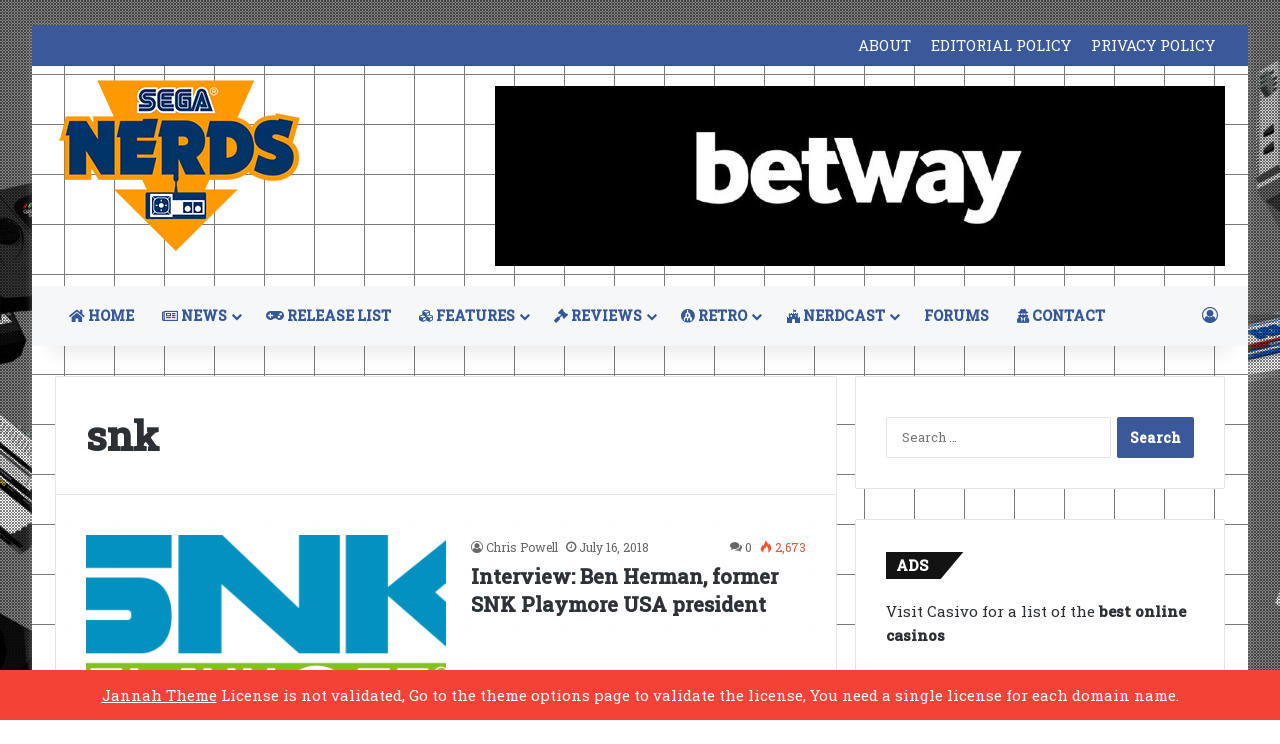

--- FILE ---
content_type: text/html; charset=utf-8
request_url: https://www.google.com/recaptcha/api2/aframe
body_size: 269
content:
<!DOCTYPE HTML><html><head><meta http-equiv="content-type" content="text/html; charset=UTF-8"></head><body><script nonce="aGEx0j4TAoG2JhIPRwQ99Q">/** Anti-fraud and anti-abuse applications only. See google.com/recaptcha */ try{var clients={'sodar':'https://pagead2.googlesyndication.com/pagead/sodar?'};window.addEventListener("message",function(a){try{if(a.source===window.parent){var b=JSON.parse(a.data);var c=clients[b['id']];if(c){var d=document.createElement('img');d.src=c+b['params']+'&rc='+(localStorage.getItem("rc::a")?sessionStorage.getItem("rc::b"):"");window.document.body.appendChild(d);sessionStorage.setItem("rc::e",parseInt(sessionStorage.getItem("rc::e")||0)+1);localStorage.setItem("rc::h",'1768395171620');}}}catch(b){}});window.parent.postMessage("_grecaptcha_ready", "*");}catch(b){}</script></body></html>